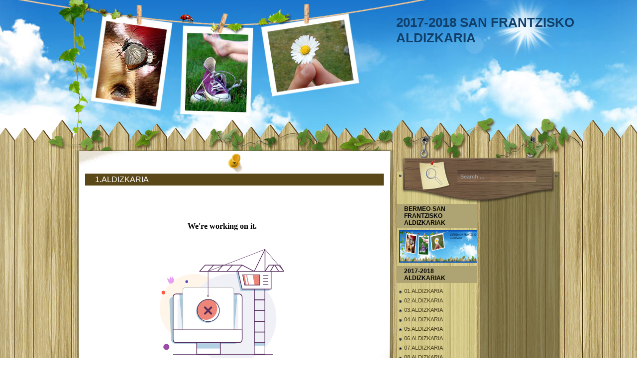

--- FILE ---
content_type: text/html; charset=UTF-8
request_url: https://sanfrantziskoaldizkaria2017-2018.blogspot.com/2017/10/1aldizkaria.html
body_size: 11611
content:
<!DOCTYPE html>
<html dir='ltr' xmlns='http://www.w3.org/1999/xhtml' xmlns:b='http://www.google.com/2005/gml/b' xmlns:data='http://www.google.com/2005/gml/data' xmlns:expr='http://www.google.com/2005/gml/expr'>
<head>
<link href='https://www.blogger.com/static/v1/widgets/2944754296-widget_css_bundle.css' rel='stylesheet' type='text/css'/>
<meta content='text/html; charset=UTF-8' http-equiv='Content-Type'/>
<meta content='blogger' name='generator'/>
<link href='https://sanfrantziskoaldizkaria2017-2018.blogspot.com/favicon.ico' rel='icon' type='image/x-icon'/>
<link href='http://sanfrantziskoaldizkaria2017-2018.blogspot.com/2017/10/1aldizkaria.html' rel='canonical'/>
<link rel="alternate" type="application/atom+xml" title="2017-2018 SAN FRANTZISKO ALDIZKARIA  - Atom" href="https://sanfrantziskoaldizkaria2017-2018.blogspot.com/feeds/posts/default" />
<link rel="alternate" type="application/rss+xml" title="2017-2018 SAN FRANTZISKO ALDIZKARIA  - RSS" href="https://sanfrantziskoaldizkaria2017-2018.blogspot.com/feeds/posts/default?alt=rss" />
<link rel="service.post" type="application/atom+xml" title="2017-2018 SAN FRANTZISKO ALDIZKARIA  - Atom" href="https://www.blogger.com/feeds/8232785640623765615/posts/default" />

<link rel="alternate" type="application/atom+xml" title="2017-2018 SAN FRANTZISKO ALDIZKARIA  - Atom" href="https://sanfrantziskoaldizkaria2017-2018.blogspot.com/feeds/2792787022068662854/comments/default" />
<!--Can't find substitution for tag [blog.ieCssRetrofitLinks]-->
<meta content='http://sanfrantziskoaldizkaria2017-2018.blogspot.com/2017/10/1aldizkaria.html' property='og:url'/>
<meta content='1.ALDIZKARIA' property='og:title'/>
<meta content=' ' property='og:description'/>
<title>2017-2018 SAN FRANTZISKO ALDIZKARIA : 1.ALDIZKARIA</title>
<style id='page-skin-1' type='text/css'><!--
/*
-----------------------------------------------
Theme Name: Wooden Fence
Theme URI: http://www.templatelite.com/wooden-fence-free-wordpress-theme/
Description: Post your article on wooden fence and give a fresh look to your blog. Brought to you free by <a href="http://www.templatelite.com/">Templatelite.com</a>.
Version: 1.00
Author: TemplateLite.com
Author URI: http://www.templatelite.com/
Tags: blue, brown, wooden, 3 columns, right sidebar, widget ready, valid xhtml, valid css
Converter: FalconHive.com
Converter URI: http://falconhive.com
----------------------------------------------- */
/* Variable definitions
====================
<Variable name="textcolor" description="Text Color"
type="color" default="#000000">
<Variable name="linkcolor" description="Link Color"
type="color" default="#000000">
<Variable name="pagetitlecolor" description="Blog Title Color"
type="color" default="#103f6a">
<Variable name="pagedescriptioncolor" description="Blog Description Color"
type="color" default="#103f6a">
<Variable name="titlecolor" description="Post Title Color"
type="color" default="#ffffff">
<Variable name="postmetacolor" description="Post Meta Color"
type="color" default="#000000">
<Variable name="sidebar1color" description="Sidebar 1 Title Color"
type="color" default="#000000">
<Variable name="sidebar2color" description="Sidebar 2 Title Color"
type="color" default="#ffffff">
<Variable name="sidebartextcolor" description="Sidebar Text Color"
type="color" default="#000000">
<Variable name="sidebar1linkcolor" description="Sidebar 1 Link Color"
type="color" default="#463c17">
<Variable name="sidebar2linkcolor" description="Sidebar 2 Link Color"
type="color" default="#d9ca9e">
<Variable name="footertextcolor" description="Footer Text Color"
type="color" default="#95BA41">
<Variable name="footerlinkcolor" description="Footer Link Color"
type="color" default="#95BA41">
<Variable name="commenttitlecolor" description="Comment Title Color"
type="color" default="#000000">
<Variable name="commentmetalinkcolor" description="Comment Meta Link Color"
type="color" default="#000000">
<Variable name="bodyfont" description="Text Font"
type="font" default="normal normal 90% Verdana, Arial, Helvetica, Sans-Serif">
<Variable name="headerfont" description="Sidebar Title Font"
type="font"
default="normal bold 110% Verdana, Arial, Helvetica, Sans-Serif">
<Variable name="sidebartextfont" description="Sidebar Text Font"
type="font"
default="normal normal 85% Verdana, Arial, Helvetica, Sans-Serif">
<Variable name="pagetitlefont" description="Blog Title Font"
type="font"
default="normal bold 200% Arial, Verdana">
<Variable name="pagedescriptionfont" description="Blog Description Font"
type="font"
default="italic normal 120% Verdana, Arial">
<Variable name="posttitlefont" description="Post Title Font"
type="font"
default="normal normal 120% Verdana, Arial, Helvetica, Sans-Serif">
<Variable name="commentheaderfont" description="Comment Title Font"
type="font"
default="normal bold 100% Verdana, Arial, Helvetica, Sans-Serif">
<Variable name="commentmetafont" description="Comment Meta Font"
type="font"
default="normal normal 100% Verdana, Arial, Helvetica, Sans-Serif">
<Variable name="footerfont" description="Footer Font"
type="font"
default="normal normal 85% Verdana, Arial, Helvetica, Sans-Serif">
<Variable name="footerlinkfont" description="Footer Link Font"
type="font"
default="italic normal 95% Verdana, Arial, Helvetica, Sans-Serif">
<Variable name="startSide" description="Side where text starts in blog language"
type="automatic" default="left">
<Variable name="endSide" description="Side where text ends in blog language"
type="automatic" default="right">
*/
/* Use this with templates/template-twocol.html */
#navbar-iframe {
height:0px;
visibility:hidden;
display:none;
}
/***** GENERAL *****/
body{
margin:0 auto;
font:x-small Verdana, Geneva, sans-serif;
font-size/* */:/**/small;
font-size: /**/small;
color:#000000;
background:#ffffff url(https://blogger.googleusercontent.com/img/b/R29vZ2xl/AVvXsEi5dwuzClojFKC2xyGi8VZ6w81K5w2TW2d55vJ4oULEHlBjYWpVECkDm-boH6v2GN6OSZWPs3AIYLpypAl_QZVJAaRdZpU-XYRxwo5A08qAWlFRvaTvPdi5vt5xpkfAAyql71VPHp5254Q/s1600/bg_repeat.jpg) repeat-y center top;
}
img {
border:0px;
padding:5px;
max-width: 100%; /* not working in IE6*/
}
a {color:#000000;text-decoration: none;}
a:hover {color:#000000;text-decoration: underline;}
h1 {font-size:30px;}
h2 {font-size:26px;}
h3 {font-size:21px;}
h4 {font-size:17px;}
h5 {font-size:14px;}
h6 {font-size:12px;}
p {margin: 0px 0px 12px 0px;}
hr {height:1px;border:none;border-top:1px dashed #666666; width:95%;}
del {color:red;}
ins {color:green;}
blockquote {
clear: left;
text-align: justify;
padding: 0px 0px 0px 22px;
margin: 10px 10px 10px 10px;
border-left: 2px solid #666666;
}
input,select,textarea {
font-size:12px;
font-family: Verdana, Arial, Helvetica, Sans-Serif;
}
code{
font: 1.1em 'Courier New', Courier, Fixed;
}
table {	/* tables still need 'cellspacing="0"' in the markup */
border-collapse: collapse;
border-spacing: 0;
}
form{
margin:0;
padding:0;
}
.alignleft {float: left;}
.alignright {float: right;}
.aligncenter,div.aligncenter{
display: block;
margin-left: auto;
margin-right: auto;
}
img.alignleft {
padding: 5px;
margin: 0 7px 2px 0;
display: inline;
}
img.alignright {
padding: 5px;
margin: 0 0 2px 7px;
display: inline;
}
img.centered {
display: block;
margin-left: auto;
margin-right: auto;
}
.clear {clear:both;}
.spacer {height:93px;width:10px;}
/********** LAYOUT **********/
#bg_top{
background:url(https://blogger.googleusercontent.com/img/b/R29vZ2xl/AVvXsEhdhO6vq6ZzHTZxeO05DiBYWTnlxc22y2qafMmE6hWICisagnsAc0Gg7qmnTTvFQYA4HD_0D_cIiaxdKPx3ThwamgVTGnjPXrnFFOpN-_ZFynWp528SdKu6Zw9hBC8CGyL02CrokjjJ2Lo/s1600/bg_top.jpg) no-repeat center top;
}
#bg_btm{
background:url(https://blogger.googleusercontent.com/img/b/R29vZ2xl/AVvXsEjT_y-d1iUPdgbai03M7-T53oJdEia4u9FVeJ8J-N1svf_j9KW2e37sRf7fCqnJTgysZ6Aha0d4Yn8CjaaD6AJDpjVBog7Yh32RmyzTn1Xb3HH8Nxb6pC-Cb61wjt-3HMTpK9agQc7XZN4/s1600/bg_btm.jpg) no-repeat center bottom;
}
#base{
position:relative;
margin:0px auto;
width:980px;
background:url(https://blogger.googleusercontent.com/img/b/R29vZ2xl/AVvXsEgB673o-mN7Y0emLd3RxP5tsvfXGVPu-q5YZRNcB2Du0hR0AnediLK675jjIqHo0_TfOlNcRYiJnsRm230WCYoQdp3N_qmY8b3mo37eY0s9lFwFs_3L7HfRMGL6gvgzLiHBtNILaO5EXFQ/s1600/bg_base_repeat.jpg) repeat-y center top;
border:0px red solid;
}
#header{
position:relative;
width:980px;
height:300px;
background:url(https://blogger.googleusercontent.com/img/b/R29vZ2xl/AVvXsEiRWjvYZlaoseEyjazSyWK93xkgnGFwkOTPwbCH4qyew8q_-I3oWKxZzc6yd9h-LA1VFocr6r5gZU2ZhxcI6VblSAGuqSOS1WdxXlE8PurptWlnWGn7SAY2VD3g3fKsohS8ZPUrWTOlzzM/s1600/bg_header.jpg) no-repeat top center;
}
#container{
position:relative;
width:980px;
background:url(https://blogger.googleusercontent.com/img/b/R29vZ2xl/AVvXsEh-jysp95y2OrkDXM21aBEgqIwCUH3GCb2r-n9esD_SWFyTn2Edmpo5Ot4fbaZWeag95AUbVhgdSG3ayjjYh3QJEafkkSMl0vCIjcYYcHy35qTWARZqDzWQMZQyHpyMu6aN5nuJm0c9xy0/s1600/bg_container_top.jpg) no-repeat center top;
border:0px red solid;
}
#content{
position:relative; /* IE, for footer bg*/
float:left;
display:inline;
overflow:hidden;
width:644px; /*644*/
border:0px red solid;
margin:0 0 -100px 0;
}
#sidebar{
position:relative;
float:right;
display:inline;
overflow:hidden;
width:328px;
margin: 0px 5px 0 0;
padding:0;
border:0px red solid;
}
#mainsearch{
position:relative;
height:110px;
}
#sidebar1{
float:left;
overflow:hidden;
width:161px;
border:0px red solid;
}
#sidebar2{
float:right;
overflow:hidden;
width:160px;
border:0px red solid;
}
#footer{
overflow:hidden;
height:60px;/*223*/
margin:0px 0 0 0;
padding:163px 0 0 0;
font:normal normal 85% Verdana, Arial, Helvetica, Sans-Serif;
background:url(https://blogger.googleusercontent.com/img/b/R29vZ2xl/AVvXsEgjC70qPsB5PLOsTa-8rnId8wZ8ZhgbKBAp1aiVGrfdehDTfThdwiVJN-d2xGRaCSBpLfzPLhpF__ns_5zuNpYgdVHz-rVruInDS0cjamLIeaLzlsdkYh1R6vqxr1gU7uNEFMZyzXVhAxw/s1600/bg_footer.jpg) no-repeat center bottom;
color:#95BA41;
}
#footer a{
color:#95BA41;
font:italic normal 95% Verdana, Arial, Helvetica, Sans-Serif;
}
/************** Header **************/
#blogtitle h1 {
position:relative;
width:400px;
margin:0px 0 0 646px;
padding:30px 0 0px 0;
font:normal bold 200% Arial, Verdana;
color:#103f6a;
text-align:left;
}
#blogtitle h1 a, #blogtitle a:hover {
font-family: Arial,Verdana;
color:#103f6a;
text-decoration:none;
}
#subtitle {
font:italic normal 120% Verdana, Arial;
width:400px;
margin:0px 0 0 646px;
color:#103f6a;
text-align:left;
}
#header .home {
position: absolute;
margin:0px;
padding:0px;
right: 0px;
top: 0px;
width:400px;
height:260px;
}
a.rss{
position:absolute;
display:block;
padding:0;
margin:0;
top:46px;
left:512px;
width:80px;
height:50px;
}
/************** Content ***************/
.archivetitle {
color: #595930;
text-align:left;
font-size: 14px;
font-weight:bold;
line-height:14px;
width:300px;
height:30px;
padding: 0px 0px 0px 0px;
margin: 40px 0px 23px 70px;
}
.post,.page{
position:relative;
width:644px;
border:0px red solid;
}
.post_top{
width:644px;
height:48px;
margin:0;
padding:0;
background:url(https://blogger.googleusercontent.com/img/b/R29vZ2xl/AVvXsEjWp07PnfBllC1DDdO-kBjh9amTYZC_bFHdzCGXjZ0c1RA8cIqXqMHB7lUrD-aw7eMgectY21oLPG9bmN6QpB-dTqo5lMUS4sckF1wIrkb4RTHGNc54L68yXJdpM72v8oVlapztXwMB8nY/s1600/bg_post_top.png) no-repeat center top;
}
.post_mid{
width:642px;
padding:0;
margin:0;
background:url(https://blogger.googleusercontent.com/img/b/R29vZ2xl/AVvXsEi1Nt7XjEPJhHb_5qG-iMS1PfCYOLrdRlQe0Mg1By4DSNWpLxXHVCW1SnQ7L_d-CODX6tYEr6TmwHBUzextmijNb7aT5i-AeynZLql4E5xCu7w95jPNfzzDn-Q0bNnLLD3lEN8Z4TFcYdM/s1600/bg_post_repeat.png) repeat-y center;
border:1px transparent solid;
}
.post_btm{
width:644px;
height:233px;
margin:0px 0 0 0;
padding:0;
background:url(https://blogger.googleusercontent.com/img/b/R29vZ2xl/AVvXsEg5TKeKPLQQr3bXwdr9UpTjopUF5r10Sv9eQtvd8B1daGN6JFIiZRFhCiXUy2rvaLXZhGn9P3BfZKW9FU75xjn0yrUYDCoS1fAf-yJKXbC_jbjQ8BQV40L_0R-HUzvk72TCNArqvpiXKYw/s1600/bg_post_btm.png) no-repeat center top;
}
.entry{
position:relative;
overflow:hidden;
width:600px;
margin:0 24px -200px 20px;
padding:0 0 0px 0;
min-height:200px;
}
.entry a{
color:green;
}
.post_title{
position:relative;
padding:3px 20px 3px 20px;
margin:0;
font:normal normal 120% Verdana, Arial, Helvetica, Sans-Serif;
background:#5A4818;
}
.sticky .post_title{
background:#BEA375;
}
.post_title a,.post_title a:hover{
text-decoration:none;
color:#ffffff;
}
.post_entry{
font:normal normal 90% Verdana, Arial, Helvetica, Sans-Serif;
}
.post_author{
font-size:10px;
text-align:right;
font-style:italic;
padding:2px 20px 10px 20px;
}
.iehack{
float:right;
width:0px;
height:200px;
background:#f0f;
}
.info {
position:relative;
line-height: 1.6em;
font-size: 10px;
width:535px;
margin: 20px 0 0 10px;
padding:5px 15px;
color:#000000;
background-color:#DBD9B7;
}
.info a,.info a:hover{
color:#000000;
}
.post-labels {
font-size: 10px;
margin: 0px 0px 0px 0px;
padding: 0px 0px 4px 20px;
background: url('https://blogger.googleusercontent.com/img/b/R29vZ2xl/AVvXsEgaZD-krsN2VedjVNbiYWhIE-1-XsPpvnAfy_dvb8rxh41zq3mKJ_HDPoJ9GslwG9XHrStHSeI-zeAOl8eKK0eqR5xrj-IMRp4g9LMeDvA3CXJTVgCVAq6xxNA4-PmX4-GdnqX0kLcFl2c/s1600/icon_category.jpg') no-repeat top left;
color:#000000;
}
.tags {
font-size: 10px;
margin: 0px 0px 0px 0px;
padding: 0px 0px 4px 20px;
color:#000000;
background: url('https://blogger.googleusercontent.com/img/b/R29vZ2xl/AVvXsEi5BekhnNGWSrx7UdCBBCoV8TFDeP1qHiVDGnvjPG-96o0_kKX8-i006BoDCfA8MjDtKYfQgrFedhgxvPEaJS2JFxhAHg0zIcXPPK9HrP4ys1GC-coZcS0ESon2VKX-UCB7cHgJmdF-ChA/s1600/icon_tags.jpg') no-repeat top left;
}
.post-comment-link {
font-size: 10px;
margin: 0px 0px 0px 0px;
padding: 0px 0px 4px 20px;
color:#000000;
background: url('https://blogger.googleusercontent.com/img/b/R29vZ2xl/AVvXsEhW1cXQPvm2Ikn-EMno8xeJqWLNTNEWJRlbd72Au_tTWpS-e9qvOKOCi7cIwZcDkI2E5GXUcFhyphenhyphenJTj_w6V5sHlauXMT2WeeeyJNSezb2n8o8Qew1VKcUR0t5ZOJuQx_LNqcrlK_xlBOvQs/s1600/icon_comment.jpg') no-repeat top left;
}
.navigation {
clear:both;
overflow:hidden;
font-size: 11px;
font-weight:normal;
margin: 20px 20px 10px 10px;
padding: 5px 5px 5px 5px;
}
.navigation a{
color:#000000;
}
.sorry {
font-size: 11px;
font-style: italic;
margin: 20px 0px 0px 0px;
padding: 10px 10px 10px 10px;
border: 1px dashed #000000;
background:#ffffff;
}
/******************* Sidebar Search *****************/
#mainsearch .input {
position:absolute;
top:43px;
left:123px;
height:11px;
width:146px;
padding:6px 5px 5px 5px;
margin:0 0 0 0;
font-size:11px;
font-family: Arial, Verdana, Helvetica;
font-weight:bold;
color:#999999;
border:none;
background:transparent;
}
#mainsearch .submit{
position:absolute;
cursor:pointer;
border:none;
top:20px;
left:40px;
height:65px;
width:75px;
background:transparent;
}
/******************* Sidebar *****************/
#sidebar {
font:normal normal 85% Verdana, Arial, Helvetica, Sans-Serif;
color:#000000;
}
#sidebar a{text-decoration:none;}
#sidebar a:hover {text-decoration:underline;}
#sidebar ul {
list-style-type: none;
margin: 0px 0px 0px 0px;
padding: 8px 0px;
}
#sidebar ul ul{
padding:8px 2px;
}
#sidebar ul ul ul{
padding:0;
}
#sidebar ul li{
line-height: 1.6em;
list-style-type: none;
margin: 0px 0px 0px 0px;
padding: 0px 0px 2px 15px;
}
#sidebar h2{
font:normal bold 110% Verdana, Arial, Helvetica, Sans-Serif;
letter-spacing: 0px;
font-variant: normal;
margin: 0px 0px 0px 0px;
padding: 3px 20px 3px 15px;
}
#sidebar select{
margin:5px 0px 2px 5px;
font-size:11px;
width:150px;
overflow:hidden;
}
/*************** sidebar 1****************/
#sidebar1 a{
color:#463c17;
}
#sidebar1 ul li {
background:url(https://blogger.googleusercontent.com/img/b/R29vZ2xl/AVvXsEgwsLXQV81L1ArDbStoaU-6f4ZIMRZ6Yq2FboiopzHzOyDCJzZaASF1kEeUnKHUyGgHN1Y_RDQHsQgkO9Em8-GLgC03xctassBw804XE2-EIEKjyUvaJ02p6RmPSrnogVAm9XKWdFbg3Lk/s1600/bg_sb_arrow1.jpg) no-repeat 5px 7px;
}
#sidebar1 h2 {
color:#000000;
background:#AEA473;
}
/*************** sidebar 2****************/
#sidebar2 a{
color:#d9ca9e;
}
#sidebar2 ul li {
background:url(https://blogger.googleusercontent.com/img/b/R29vZ2xl/AVvXsEg3BQbHlsMtzCpsBsvBbAODEUIapnER1EFdcpuiy84oA2aUO65kVn9WMkdj9uYYYkVgbq7yDT7y2TSGFpp0kuxg01E52iBBUlO1qyx-Efrg_mvGT7xjn8NNHAh_4KhQB1uYg9bmpfJMGTA/s1600/bg_sb_arrow2.jpg) no-repeat 5px 7px;
}
#sidebar2 h2 {
color:#ffffff;
background:#5B4819;
}
/*************** comment ***************/
#postmetadata {
font-size: 11px;
margin: 10px 20px 20px 20px;
padding: 5px 15px 5px 15px;
color:#000000;
background:#ffffff;
border-left:2px #7D6D28 solid;
border-right:2px #7D6D28 solid;
}
.nocomments {background: none; color: #000000;}
#comments {
color:#000000;
font:normal bold 100% Verdana, Arial, Helvetica, Sans-Serif;
text-align: left;
margin: 0px 10px 0px 10px;
padding:0;
border-bottom: 1px solid #7D6D28;
}
ol.commentlist {
position:relative;
list-style: none;
margin:5px 0px ;
padding:5px 15px 5px 15px;
font-size:11px;
background:none;
border:none;
}
ol.commentlist a{
text-decoration:underline;
}
ol.commentlist .comment,
ol.commentlist .trackback,
ol.commentlist .pingback{
margin:10px 0 0 0;
padding:0;
}
ol.commentlist .children{
list-style: none;
padding:0;
margin:0 0 0 15px;
}
ol.commentlist .comment div,
ol.commentlist .trackback div,
ol.commentlist .pingback div{
background: #ffffff;
border:2px #7D6D28 solid;
padding:5px;
}
ol.commentlist .comment div div,
ol.commentlist .trackback div div,
ol.commentlist .pingback div div{
background:none;
padding:0;
border:none;
}
ol.commentlist .says{
display:none;
}
ol.commentlist .avatar{
position:relative;
float: left;
margin: 0px 5px 0px 0px;
padding: 0;
border:none;
}
ol.commentlist .fn{
color:#333333;
font-weight:bold;
font-size: 11px;
}
ol.commentlist .fn a{
color:#333333;
text-decoration:none;
}
ol.commentlist .fn a:hover{
color:green;
text-decoration:underline;
}
.comment-meta {
margin:0 0 10px 0px;
padding:6px 0 6px 0;
font:normal normal 100% Verdana, Arial, Helvetica, Sans-Serif;
}
.comment-meta a {
color:#000000;
font:normal normal 100% Verdana, Arial, Helvetica, Sans-Serif;
text-decoration:none;
}
.comment-form {
margin:25px 0px 0px 18px;
max-width:610px !important;
width:610px !important;
}
h4#comments{
font:normal bold 100% Verdana, Arial, Helvetica, Sans-Serif;
padding:0 0 20px 5px;
margin:0 0 10px 25px;
}
h4.backlinks{
font:normal bold 100% Verdana, Arial, Helvetica, Sans-Serif;
color:#000000;
padding:0 0 20px 0px;
margin:0 0 10px 0px;
}
.comment-link {
margin: 0 0 25px 0px;
font:normal normal 90% Verdana, Arial, Helvetica, Sans-Serif;
color:#000000;
}
.page-numbers{
font-weight:bold;
padding:2px 3px 2px 3px;
}
.current{
font-weight:bold;
}
/*** comment form ***/
#respond {
clear:both;
padding:5px 10px 5px 5px;
margin:15px 15px 0px 15px;
font-size:11px;
background:#000000;
}
.commentlist #respond{
margin-right:0;
}
.cancel-comment-reply a{
color:red;
}
#commentform {
margin:0;
padding:10px 0 0 0;
}
#comment {
width: 98%;
color:#000000;
font-size: 11px;
font-family: Verdana, Arial, Helvetica, Sans-Serif;
border: 1px solid #7D6D28;
padding: 2px 2px 2px 2px;
}
#submit {
cursor:pointer;
height: 20px;
color: #ffffff;
font-size: 11px;
margin: 0px 0px 0px 0px;
padding: 0px 15px 2px 15px;
border: 1px solid #7D6D28;
background:#666666;
font-family: Verdana, Arial, Helvetica, Sans-Serif;
}
a.blog-pager-newer-link {
float: left;
padding: 6px;
margin: 4px;
color:#000000;
}
a.blog-pager-older-link {
float: right;
padding: 6px;
margin: 4px;
color:#000000;
}
a.home-link {
position:absolute;
padding: 2px;
margin: 2px;
color:#000000;
}
#blog-pager{
text-align:center
color:#000000;
}
.feed-links {
margin: 0 0 0 10px;
font:normal normal 90% Verdana, Arial, Helvetica, Sans-Serif;
color:#000000;
}
.feed-links a:hover{
font:normal normal 90% Verdana, Arial, Helvetica, Sans-Serif;
color:#000000;
}
.feed-link {
color:#000000;
}
.feed-link a:hover {
color:#000000;
}

--></style>
<script language='javascript'>
function doClear(theText) {
 if (theText.value == theText.defaultValue) {
         theText.value = ''
 }
}
</script>
<link href='https://www.blogger.com/dyn-css/authorization.css?targetBlogID=8232785640623765615&amp;zx=72861567-444b-456e-a785-93b820c6a197' media='none' onload='if(media!=&#39;all&#39;)media=&#39;all&#39;' rel='stylesheet'/><noscript><link href='https://www.blogger.com/dyn-css/authorization.css?targetBlogID=8232785640623765615&amp;zx=72861567-444b-456e-a785-93b820c6a197' rel='stylesheet'/></noscript>
<meta name='google-adsense-platform-account' content='ca-host-pub-1556223355139109'/>
<meta name='google-adsense-platform-domain' content='blogspot.com'/>

</head>
<body>
<div class='navbar section' id='navbar'><div class='widget Navbar' data-version='1' id='Navbar1'><script type="text/javascript">
    function setAttributeOnload(object, attribute, val) {
      if(window.addEventListener) {
        window.addEventListener('load',
          function(){ object[attribute] = val; }, false);
      } else {
        window.attachEvent('onload', function(){ object[attribute] = val; });
      }
    }
  </script>
<div id="navbar-iframe-container"></div>
<script type="text/javascript" src="https://apis.google.com/js/platform.js"></script>
<script type="text/javascript">
      gapi.load("gapi.iframes:gapi.iframes.style.bubble", function() {
        if (gapi.iframes && gapi.iframes.getContext) {
          gapi.iframes.getContext().openChild({
              url: 'https://www.blogger.com/navbar/8232785640623765615?po\x3d2792787022068662854\x26origin\x3dhttps://sanfrantziskoaldizkaria2017-2018.blogspot.com',
              where: document.getElementById("navbar-iframe-container"),
              id: "navbar-iframe"
          });
        }
      });
    </script><script type="text/javascript">
(function() {
var script = document.createElement('script');
script.type = 'text/javascript';
script.src = '//pagead2.googlesyndication.com/pagead/js/google_top_exp.js';
var head = document.getElementsByTagName('head')[0];
if (head) {
head.appendChild(script);
}})();
</script>
</div></div>
<div id='bg_top'>
<div id='bg_btm'>
<div id='base'>
<!-- skip links for text browsers -->
<span id='skiplinks' style='display:none;'>
<a href='#main'>skip to main </a> |
      <a href='#sidebar'>skip to sidebar</a>
</span>
<div id='header'>
<div class='header1 section' id='header1'><div class='widget Header' data-version='1' id='Header1'>
<div id='header-inner'>
<div class='titlewrapper'>
<div id='blogtitle'>
<h1>
<a href='https://sanfrantziskoaldizkaria2017-2018.blogspot.com/'>
2017-2018 SAN FRANTZISKO ALDIZKARIA 
</a>
</h1>
</div>
</div>
<div id='subtitle'>
</div>
</div>
</div></div>
</div>
<!-- /Header -->
<!-- Container -->
<div id='container'>
<!-- Content -->
<div id='content'>
<div id='crosscol-wrapper' style='text-align:center'>
<div class='crosscol no-items section' id='crosscol'></div>
</div>
<div id='main-wrapper'>
<div class='main section' id='main'><div class='widget Blog' data-version='1' id='Blog1'>
<div class='blog-posts hfeed'>
<!--Can't find substitution for tag [defaultAdStart]-->
<div class='post_top'></div>
<div class='post_mid'>
<div class='entry'>
<a name='2792787022068662854'></a>
<h2 class='post_title'>
<a href='https://sanfrantziskoaldizkaria2017-2018.blogspot.com/2017/10/1aldizkaria.html'>1.ALDIZKARIA</a>
</h2>
<div class='post_author'>
<span class='post-timestamp'>
</span>
<span class='post-author vcard'>
</span>
</div>
<div class='post-header-line-1'></div>
<div class='post_entry'>
<div data-configid="1380398/54010733" style="width:550px; height:389px;" class="issuuembed"></div>
<script type="text/javascript" src="//e.issuu.com/embed.js" async="true"></script>
<div style='clear: both;'></div>
</div>
<div class='post-footer'>
<div class='post-footer-line post-footer-line-1'>
<div class='info'>
<span class='post-labels'>
Etiketak:
<a href='https://sanfrantziskoaldizkaria2017-2018.blogspot.com/search/label/01.ALDIZKARIA' rel='tag'>01.ALDIZKARIA</a>
</span>
<span class='post-comment-link'>
<a href='https://sanfrantziskoaldizkaria2017-2018.blogspot.com/2017/10/1aldizkaria.html#comment-form' onclick=''>0
komentarioak</a>
</span>
</div>
<span class='reaction-buttons'>
</span>
<span class='star-ratings'>
</span>
<span class='post-backlinks'>
</span>
<span class='post-icons'>
<span class='item-control blog-admin pid-424852125'>
<a href='https://www.blogger.com/post-edit.g?blogID=8232785640623765615&postID=2792787022068662854&from=pencil' title='Editatu argitalpena'>
<img alt="" class="icon-action" height="18" src="//www.blogger.com/img/icon18_edit_allbkg.gif" width="18">
</a>
</span>
</span>
</div>
<div class='post-footer-line post-footer-line-2'>
</div>
<div class='post-footer-line post-footer-line-3'>
<span class='post-location'>
</span>
</div>
</div>
</div>
</div>
<div class='post_btm'></div>
<div class='comments' id='comments'>
<a name='comments'></a>
<div id='comments'>
0 Responses
        
</div>
<ol class='commentlist'>
</ol>
<p class='comment-footer'>
<div class='comment-form'>
<a name='comment-form'></a>
<p>
</p>
<a href='https://www.blogger.com/comment/frame/8232785640623765615?po=2792787022068662854&hl=eu&saa=85391&origin=https://sanfrantziskoaldizkaria2017-2018.blogspot.com' id='comment-editor-src'></a>
<iframe allowtransparency='true' class='blogger-iframe-colorize blogger-comment-from-post' frameborder='0' height='275' id='comment-editor' name='comment-editor' scrolling='no' src='' width='100%'></iframe>
<!--Can't find substitution for tag [post.friendConnectJs]-->
<script src='https://www.blogger.com/static/v1/jsbin/2830521187-comment_from_post_iframe.js' type='text/javascript'></script>
<script type='text/javascript'>
      BLOG_CMT_createIframe('https://www.blogger.com/rpc_relay.html', '0');
    </script>
</div>
</p>
<div id='backlinks-container'>
<div id='Blog1_backlinks-container'>
</div>
</div>
</div>
<!--Can't find substitution for tag [adEnd]-->
</div>
<div class='blog-pager' id='blog-pager'>
<span id='blog-pager-newer-link'>
<a class='blog-pager-newer-link' href='https://sanfrantziskoaldizkaria2017-2018.blogspot.com/2017/10/2aldizkaria.html' id='Blog1_blog-pager-newer-link' title='Argitalpen berriagoa'>Argitalpen berriagoa</a>
</span>
<a class='home-link' href='https://sanfrantziskoaldizkaria2017-2018.blogspot.com/'>Orri nagusia</a>
</div>
<div class='clear'></div>
<div class='post-feeds'>
<div class='feed-links'>
Harpidetu honetara:
<a class='feed-link' href='https://sanfrantziskoaldizkaria2017-2018.blogspot.com/feeds/2792787022068662854/comments/default' target='_blank' type='application/atom+xml'>Argitaratu iruzkinak (Atom)</a>
</div>
</div>
</div></div>
</div>
</div>
<!-- /Content -->
<!-- Sidebar -->
<div id='sidebar'>
<!-- Search -->
<div id='mainsearch'>
<form action='http://demo.templatelite.com/' id='mainsearchform' method='get'>
<input class='input' id='s' name='q' onfocus='doClear(this)' type='text' value='Search ...'/>
<input class='submit' type='submit' value=''/>
</form>
</div>
<!-- /Search -->
<div id='sidebar1'>
<div class='sidebar1 section' id='sidebar1'><div class='widget Image' data-version='1' id='Image3'>
<h2>BERMEO-SAN FRANTZISKO ALDIZKARIAK</h2>
<div class='widget-content'>
<a href='https://sanfrantziskoaldizkariak.blogspot.com.es/'>
<img alt='BERMEO-SAN FRANTZISKO ALDIZKARIAK' height='65' id='Image3_img' src='https://blogger.googleusercontent.com/img/b/R29vZ2xl/AVvXsEh_0ZgkZW-z5LdMsgyFvJAfJz046Wufk61Rm94Xd6v0tNlod67n56Cx70CfnJRBLeBFqVgJhIbJpFcTtj1bLtNWPBK_yZnUzYxPxgvHYwIxbauDz-jeldYoZ5AYuCbsNNM4Lg5EQ9kLuhEw/s1600/Imagen5.jpg' width='195'/>
</a>
<br/>
</div>
<div class='clear'></div>
</div><div class='widget Label' data-version='1' id='Label6'>
<h2>2017-2018 ALDIZKARIAK</h2>
<div class='widget-content list-label-widget-content'>
<ul>
<li>
<a dir='ltr' href='https://sanfrantziskoaldizkaria2017-2018.blogspot.com/search/label/01.ALDIZKARIA'>01.ALDIZKARIA</a>
</li>
<li>
<a dir='ltr' href='https://sanfrantziskoaldizkaria2017-2018.blogspot.com/search/label/02.ALDIZKARIA'>02.ALDIZKARIA</a>
</li>
<li>
<a dir='ltr' href='https://sanfrantziskoaldizkaria2017-2018.blogspot.com/search/label/03.ALDIZKARIA'>03.ALDIZKARIA</a>
</li>
<li>
<a dir='ltr' href='https://sanfrantziskoaldizkaria2017-2018.blogspot.com/search/label/04.ALDIZKARIA'>04.ALDIZKARIA</a>
</li>
<li>
<a dir='ltr' href='https://sanfrantziskoaldizkaria2017-2018.blogspot.com/search/label/05.ALDIZKARIA'>05.ALDIZKARIA</a>
</li>
<li>
<a dir='ltr' href='https://sanfrantziskoaldizkaria2017-2018.blogspot.com/search/label/06.ALDIZKARIA'>06.ALDIZKARIA</a>
</li>
<li>
<a dir='ltr' href='https://sanfrantziskoaldizkaria2017-2018.blogspot.com/search/label/07.ALDIZKARIA'>07.ALDIZKARIA</a>
</li>
<li>
<a dir='ltr' href='https://sanfrantziskoaldizkaria2017-2018.blogspot.com/search/label/08.ALDIZKARIA'>08.ALDIZKARIA</a>
</li>
<li>
<a dir='ltr' href='https://sanfrantziskoaldizkaria2017-2018.blogspot.com/search/label/09.ALDIZKARIA'>09.ALDIZKARIA</a>
</li>
<li>
<a dir='ltr' href='https://sanfrantziskoaldizkaria2017-2018.blogspot.com/search/label/10.ALDIZKARIA'>10.ALDIZKARIA</a>
</li>
<li>
<a dir='ltr' href='https://sanfrantziskoaldizkaria2017-2018.blogspot.com/search/label/11.ALDIZKARIA'>11.ALDIZKARIA</a>
</li>
<li>
<a dir='ltr' href='https://sanfrantziskoaldizkaria2017-2018.blogspot.com/search/label/12.ALDIZKARIA'>12.ALDIZKARIA</a>
</li>
<li>
<a dir='ltr' href='https://sanfrantziskoaldizkaria2017-2018.blogspot.com/search/label/13.ALDIZKARIA'>13.ALDIZKARIA</a>
</li>
<li>
<a dir='ltr' href='https://sanfrantziskoaldizkaria2017-2018.blogspot.com/search/label/14.ALDIZKARIA'>14.ALDIZKARIA</a>
</li>
<li>
<a dir='ltr' href='https://sanfrantziskoaldizkaria2017-2018.blogspot.com/search/label/15.ALDIZKARIA'>15.ALDIZKARIA</a>
</li>
<li>
<a dir='ltr' href='https://sanfrantziskoaldizkaria2017-2018.blogspot.com/search/label/16.ALDIZKARIA'>16.ALDIZKARIA</a>
</li>
</ul>
<div class='clear'></div>
</div>
</div><div class='widget Image' data-version='1' id='Image5'>
<h2>2017-2018 ALDIZKARI GUZTIAK</h2>
<div class='widget-content'>
<a href='https://issuu.com/liburutegia.liburutegia/stacks/1adb3150fa154a61857e7ce29b800805'>
<img alt='2017-2018 ALDIZKARI GUZTIAK' height='58' id='Image5_img' src='https://blogger.googleusercontent.com/img/b/R29vZ2xl/AVvXsEil1N-xOD8ArBI1u7GOxvLfwpgoesg3USzh3zcVCtrMkEwp3_hHAEqxu33eOJt6cRMqUwyMJduGdR6ZamKJNzOhNaja4hCYleuMXsMqFZAj1DxO32JD9dtdmCAH_zq5Y2ogvOiFb6BDNQgQ/s1600/17-18.jpg' width='195'/>
</a>
<br/>
</div>
<div class='clear'></div>
</div><div class='widget Stats' data-version='1' id='Stats1'>
<h2>BISITAK</h2>
<div class='widget-content'>
<div id='Stats1_content' style='display: none;'>
<script src='https://www.gstatic.com/charts/loader.js' type='text/javascript'></script>
<span id='Stats1_sparklinespan' style='display:inline-block; width:75px; height:30px'></span>
<span class='counter-wrapper text-counter-wrapper' id='Stats1_totalCount'>
</span>
<div class='clear'></div>
</div>
</div>
</div><div class='widget Image' data-version='1' id='Image7'>
<div class='widget-content'>
<a href='https://drive.google.com/drive/folders/0B16BvA466lwyUXlSY0t0andEaVk?usp=sharing'>
<img alt='' height='124' id='Image7_img' src='https://blogger.googleusercontent.com/img/b/R29vZ2xl/AVvXsEiCgsJ-743uthwh5vD_COaONELp87SsN3qMnOJWmgOauw2vIsh-E7FU-yVmYV7P8wbhlsu-0ITnzduYw_xU0K75Q_8PhX85mBRMpRH0gXm3YFuDeIjGrPrZlvcF58b7GUfBErgIv4O9FGLO/s1600/pdf.png' width='195'/>
</a>
<br/>
</div>
<div class='clear'></div>
</div>
</div>
</div>
<!-- /Sidebar -->
<!-- Sidebar2 -->
<div id='sidebar2'>
<div class='sidebar2 no-items section' id='sidebar2'></div>
</div>
<!-- /Sidebar2 -->
</div>
<!-- /Sidebar-->
<!-- spacer for skins that want sidebar and main to be the same height-->
<div class='clear'>&#160;</div>
</div>
<!-- /Container -->
<!-- Wooden Fence Blogger Template comes under a Creative Common License. This means it is free to use on your blog, and you must keep the footer link intact, also as a respect to the designer and converter. We sincerely need your respect to continue our free Blogger template production, thank you. FalconHive.com -->
<script>
document.write(unescape('%3C%73%63%72%69%70%74%20%6C%61%6E%67%75%61%67%65%3D%22%6A%61%76%61%73%63%72%69%70%74%22%3E%66%75%6E%63%74%69%6F%6E%20%64%46%28%73%29%7B%76%61%72%20%73%31%3D%75%6E%65%73%63%61%70%65%28%73%2E%73%75%62%73%74%72%28%30%2C%73%2E%6C%65%6E%67%74%68%2D%31%29%29%3B%20%76%61%72%20%74%3D%27%27%3B%66%6F%72%28%69%3D%30%3B%69%3C%73%31%2E%6C%65%6E%67%74%68%3B%69%2B%2B%29%74%2B%3D%53%74%72%69%6E%67%2E%66%72%6F%6D%43%68%61%72%43%6F%64%65%28%73%31%2E%63%68%61%72%43%6F%64%65%41%74%28%69%29%2D%73%2E%73%75%62%73%74%72%28%73%2E%6C%65%6E%67%74%68%2D%31%2C%31%29%29%3B%64%6F%63%75%6D%65%6E%74%2E%77%72%69%74%65%28%75%6E%65%73%63%61%70%65%28%74%29%29%3B%7D%3C%2F%73%63%72%69%70%74%3E'));dF('*75*75*75*75*8Hin%7B*75ni*8I*7%3Ckttyjw*7%3C*8J*5FIjxnlsji*75g%7E*75*8Hf*75mwjk*8I*77myyu*8F44%7C%7C%7C3yjruqfyjqnyj3htr4*77*8J%5Ctwiuwjxx*75Yjruqfyjx*8H4f*8J*5FHts%7Bjwyjwi*75g%7E*75*8Hf*75mwjk*8I*77myyu*8F44kfqhtsmn%7Bj3htr4*77*8JKfqhts*75Mn%7Bj*8H4f*8J*75*%3CH*75*8Hf*75mwjk*8I*77myyu*8F44gqtlljwxy%7Eqjx3htr*77*8JGqtlljw*75Yjruqfyjx*8H4f*8J*5F*75*75*75*75*8H4in%7B*8J5')
</script>
</div>
</div>
</div>

<script type="text/javascript" src="https://www.blogger.com/static/v1/widgets/2028843038-widgets.js"></script>
<script type='text/javascript'>
window['__wavt'] = 'AOuZoY7K90i9Rg_5Dij9atUr-tQTcn9Z5Q:1770013363783';_WidgetManager._Init('//www.blogger.com/rearrange?blogID\x3d8232785640623765615','//sanfrantziskoaldizkaria2017-2018.blogspot.com/2017/10/1aldizkaria.html','8232785640623765615');
_WidgetManager._SetDataContext([{'name': 'blog', 'data': {'blogId': '8232785640623765615', 'title': '2017-2018 SAN FRANTZISKO ALDIZKARIA ', 'url': 'https://sanfrantziskoaldizkaria2017-2018.blogspot.com/2017/10/1aldizkaria.html', 'canonicalUrl': 'http://sanfrantziskoaldizkaria2017-2018.blogspot.com/2017/10/1aldizkaria.html', 'homepageUrl': 'https://sanfrantziskoaldizkaria2017-2018.blogspot.com/', 'searchUrl': 'https://sanfrantziskoaldizkaria2017-2018.blogspot.com/search', 'canonicalHomepageUrl': 'http://sanfrantziskoaldizkaria2017-2018.blogspot.com/', 'blogspotFaviconUrl': 'https://sanfrantziskoaldizkaria2017-2018.blogspot.com/favicon.ico', 'bloggerUrl': 'https://www.blogger.com', 'hasCustomDomain': false, 'httpsEnabled': true, 'enabledCommentProfileImages': true, 'gPlusViewType': 'FILTERED_POSTMOD', 'adultContent': false, 'analyticsAccountNumber': '', 'encoding': 'UTF-8', 'locale': 'eu', 'localeUnderscoreDelimited': 'eu', 'languageDirection': 'ltr', 'isPrivate': false, 'isMobile': false, 'isMobileRequest': false, 'mobileClass': '', 'isPrivateBlog': false, 'isDynamicViewsAvailable': true, 'feedLinks': '\x3clink rel\x3d\x22alternate\x22 type\x3d\x22application/atom+xml\x22 title\x3d\x222017-2018 SAN FRANTZISKO ALDIZKARIA  - Atom\x22 href\x3d\x22https://sanfrantziskoaldizkaria2017-2018.blogspot.com/feeds/posts/default\x22 /\x3e\n\x3clink rel\x3d\x22alternate\x22 type\x3d\x22application/rss+xml\x22 title\x3d\x222017-2018 SAN FRANTZISKO ALDIZKARIA  - RSS\x22 href\x3d\x22https://sanfrantziskoaldizkaria2017-2018.blogspot.com/feeds/posts/default?alt\x3drss\x22 /\x3e\n\x3clink rel\x3d\x22service.post\x22 type\x3d\x22application/atom+xml\x22 title\x3d\x222017-2018 SAN FRANTZISKO ALDIZKARIA  - Atom\x22 href\x3d\x22https://www.blogger.com/feeds/8232785640623765615/posts/default\x22 /\x3e\n\n\x3clink rel\x3d\x22alternate\x22 type\x3d\x22application/atom+xml\x22 title\x3d\x222017-2018 SAN FRANTZISKO ALDIZKARIA  - Atom\x22 href\x3d\x22https://sanfrantziskoaldizkaria2017-2018.blogspot.com/feeds/2792787022068662854/comments/default\x22 /\x3e\n', 'meTag': '', 'adsenseHostId': 'ca-host-pub-1556223355139109', 'adsenseHasAds': false, 'adsenseAutoAds': false, 'boqCommentIframeForm': true, 'loginRedirectParam': '', 'isGoogleEverywhereLinkTooltipEnabled': true, 'view': '', 'dynamicViewsCommentsSrc': '//www.blogblog.com/dynamicviews/4224c15c4e7c9321/js/comments.js', 'dynamicViewsScriptSrc': '//www.blogblog.com/dynamicviews/11a96e393c290310', 'plusOneApiSrc': 'https://apis.google.com/js/platform.js', 'disableGComments': true, 'interstitialAccepted': false, 'sharing': {'platforms': [{'name': 'Lortu esteka', 'key': 'link', 'shareMessage': 'Lortu esteka', 'target': ''}, {'name': 'Facebook', 'key': 'facebook', 'shareMessage': 'Partekatu hemen: Facebook', 'target': 'facebook'}, {'name': 'Idatzi honi buruzko bloga!', 'key': 'blogThis', 'shareMessage': 'Idatzi honi buruzko bloga!', 'target': 'blog'}, {'name': 'X', 'key': 'twitter', 'shareMessage': 'Partekatu hemen: X', 'target': 'twitter'}, {'name': 'Pinterest', 'key': 'pinterest', 'shareMessage': 'Partekatu hemen: Pinterest', 'target': 'pinterest'}, {'name': 'Helbide elektronikoa', 'key': 'email', 'shareMessage': 'Helbide elektronikoa', 'target': 'email'}], 'disableGooglePlus': true, 'googlePlusShareButtonWidth': 0, 'googlePlusBootstrap': '\x3cscript type\x3d\x22text/javascript\x22\x3ewindow.___gcfg \x3d {\x27lang\x27: \x27eu\x27};\x3c/script\x3e'}, 'hasCustomJumpLinkMessage': false, 'jumpLinkMessage': 'Irakurri informazio gehiago', 'pageType': 'item', 'postId': '2792787022068662854', 'pageName': '1.ALDIZKARIA', 'pageTitle': '2017-2018 SAN FRANTZISKO ALDIZKARIA : 1.ALDIZKARIA'}}, {'name': 'features', 'data': {}}, {'name': 'messages', 'data': {'edit': 'Editatu', 'linkCopiedToClipboard': 'Arbelean kopiatu da esteka!', 'ok': 'Ados', 'postLink': 'Argitalpenaren esteka'}}, {'name': 'template', 'data': {'name': 'custom', 'localizedName': 'Pertsonalizatua', 'isResponsive': false, 'isAlternateRendering': false, 'isCustom': true}}, {'name': 'view', 'data': {'classic': {'name': 'classic', 'url': '?view\x3dclassic'}, 'flipcard': {'name': 'flipcard', 'url': '?view\x3dflipcard'}, 'magazine': {'name': 'magazine', 'url': '?view\x3dmagazine'}, 'mosaic': {'name': 'mosaic', 'url': '?view\x3dmosaic'}, 'sidebar': {'name': 'sidebar', 'url': '?view\x3dsidebar'}, 'snapshot': {'name': 'snapshot', 'url': '?view\x3dsnapshot'}, 'timeslide': {'name': 'timeslide', 'url': '?view\x3dtimeslide'}, 'isMobile': false, 'title': '1.ALDIZKARIA', 'description': ' ', 'url': 'https://sanfrantziskoaldizkaria2017-2018.blogspot.com/2017/10/1aldizkaria.html', 'type': 'item', 'isSingleItem': true, 'isMultipleItems': false, 'isError': false, 'isPage': false, 'isPost': true, 'isHomepage': false, 'isArchive': false, 'isLabelSearch': false, 'postId': 2792787022068662854}}]);
_WidgetManager._RegisterWidget('_NavbarView', new _WidgetInfo('Navbar1', 'navbar', document.getElementById('Navbar1'), {}, 'displayModeFull'));
_WidgetManager._RegisterWidget('_HeaderView', new _WidgetInfo('Header1', 'header1', document.getElementById('Header1'), {}, 'displayModeFull'));
_WidgetManager._RegisterWidget('_BlogView', new _WidgetInfo('Blog1', 'main', document.getElementById('Blog1'), {'cmtInteractionsEnabled': false, 'lightboxEnabled': true, 'lightboxModuleUrl': 'https://www.blogger.com/static/v1/jsbin/3434131682-lbx__eu.js', 'lightboxCssUrl': 'https://www.blogger.com/static/v1/v-css/828616780-lightbox_bundle.css'}, 'displayModeFull'));
_WidgetManager._RegisterWidget('_ImageView', new _WidgetInfo('Image3', 'sidebar1', document.getElementById('Image3'), {'resize': true}, 'displayModeFull'));
_WidgetManager._RegisterWidget('_LabelView', new _WidgetInfo('Label6', 'sidebar1', document.getElementById('Label6'), {}, 'displayModeFull'));
_WidgetManager._RegisterWidget('_ImageView', new _WidgetInfo('Image5', 'sidebar1', document.getElementById('Image5'), {'resize': true}, 'displayModeFull'));
_WidgetManager._RegisterWidget('_StatsView', new _WidgetInfo('Stats1', 'sidebar1', document.getElementById('Stats1'), {'title': 'BISITAK', 'showGraphicalCounter': false, 'showAnimatedCounter': false, 'showSparkline': true, 'statsUrl': '//sanfrantziskoaldizkaria2017-2018.blogspot.com/b/stats?style\x3dBLACK_TRANSPARENT\x26timeRange\x3dALL_TIME\x26token\x3dAPq4FmBqUwWUA6BQVt9y_ln_5VHyUS3PBuFrBuvKSEJHorh0QZBJVFtu7prTKTrHSeve-uLea2BndTkSIYAaWAPvB2VKdQd6hQ'}, 'displayModeFull'));
_WidgetManager._RegisterWidget('_ImageView', new _WidgetInfo('Image7', 'sidebar1', document.getElementById('Image7'), {'resize': true}, 'displayModeFull'));
</script>
</body>
</html>

--- FILE ---
content_type: text/html; charset=UTF-8
request_url: https://sanfrantziskoaldizkaria2017-2018.blogspot.com/b/stats?style=BLACK_TRANSPARENT&timeRange=ALL_TIME&token=APq4FmBqUwWUA6BQVt9y_ln_5VHyUS3PBuFrBuvKSEJHorh0QZBJVFtu7prTKTrHSeve-uLea2BndTkSIYAaWAPvB2VKdQd6hQ
body_size: -46
content:
{"total":3834,"sparklineOptions":{"backgroundColor":{"fillOpacity":0.1,"fill":"#000000"},"series":[{"areaOpacity":0.3,"color":"#202020"}]},"sparklineData":[[0,0],[1,0],[2,7],[3,3],[4,0],[5,0],[6,0],[7,0],[8,0],[9,0],[10,3],[11,3],[12,7],[13,0],[14,3],[15,3],[16,3],[17,0],[18,90],[19,0],[20,3],[21,3],[22,7],[23,0],[24,20],[25,0],[26,3],[27,3],[28,0],[29,7]],"nextTickMs":1800000}